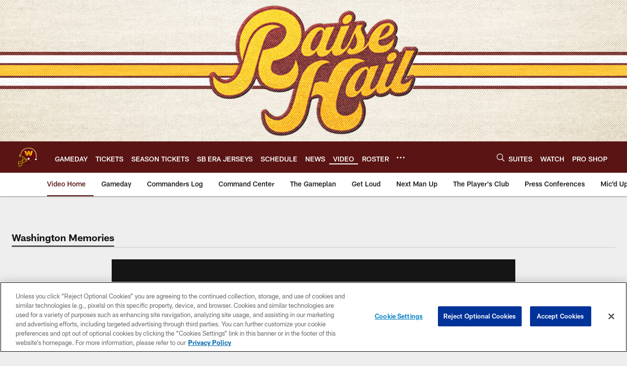

--- FILE ---
content_type: text/html; charset=utf-8
request_url: https://www.google.com/recaptcha/api2/aframe
body_size: 268
content:
<!DOCTYPE HTML><html><head><meta http-equiv="content-type" content="text/html; charset=UTF-8"></head><body><script nonce="3_ll0Er8Qp9ZfKS7nIDHPg">/** Anti-fraud and anti-abuse applications only. See google.com/recaptcha */ try{var clients={'sodar':'https://pagead2.googlesyndication.com/pagead/sodar?'};window.addEventListener("message",function(a){try{if(a.source===window.parent){var b=JSON.parse(a.data);var c=clients[b['id']];if(c){var d=document.createElement('img');d.src=c+b['params']+'&rc='+(localStorage.getItem("rc::a")?sessionStorage.getItem("rc::b"):"");window.document.body.appendChild(d);sessionStorage.setItem("rc::e",parseInt(sessionStorage.getItem("rc::e")||0)+1);localStorage.setItem("rc::h",'1764305368147');}}}catch(b){}});window.parent.postMessage("_grecaptcha_ready", "*");}catch(b){}</script></body></html>

--- FILE ---
content_type: image/svg+xml
request_url: https://static.www.nfl.com/t_q-best/league/api/clubs/logos/WAS
body_size: 7785
content:
<svg width="500" height="500" viewBox="0 0 500 500" fill="none" xmlns="http://www.w3.org/2000/svg">
<path d="M108.807 246.621C104.807 246.277 95.5271 244.556 95.7111 235.852C95.7191 235.172 95.2151 234.596 94.535 234.508C93.863 234.428 94.231 230.764 93.103 235.556C91.807 241.044 89.4709 242.788 88.2789 243.604C88.1429 243.7 88.0229 243.788 87.9189 243.876C87.4549 244.22 87.2709 244.828 87.4629 245.388C88.5349 248.261 91.479 250.733 95.1751 251.837C99.9351 253.245 105.151 252.213 109.479 248.989C109.927 248.669 110.119 248.101 109.967 247.581C109.815 247.053 109.351 246.677 108.807 246.629" fill="black"/>
<path d="M95.4958 239.782C95.8078 240.062 94.7038 239.142 94.0238 240.15C92.8398 242.502 91.0957 244.462 90.0957 245.206C91.1197 246.934 93.4638 248.622 95.9358 249.35C97.7678 249.894 101.384 251.014 107.28 247.726C103.024 246.782 97.4798 244.398 95.4958 239.774" fill="white"/>
<path d="M97.7834 182.207C94.4553 198.776 95.3594 221.208 95.7274 229.56C96.3754 244.721 106.496 245.897 114.728 245.897C122.96 245.897 132.192 246.889 132.192 246.889C158.553 252.161 173.377 264.353 181.609 291.698C189.033 316.97 184.049 327.962 191.497 349.563C204.129 390.643 279.243 406.124 322.508 356.595C355.78 310.794 390.045 314.322 402.341 312.994C418.221 311.29 438.526 319.418 442.038 289.545C449.318 254.841 448.502 225.256 448.502 225.256C455.742 -1.36402 136.336 -9.65219 97.7834 182.207Z" fill="#630A10"/>
<path d="M437.782 278.419C439.958 257.747 444.502 213.498 436.35 176.633C420.661 100.192 363.772 74.2555 341.652 66.7834C315.299 55.9351 241.882 33.4067 167.113 86.8397C150.944 99.064 123.064 118.192 108.48 168.329C102.015 191.818 102.143 206.858 102.407 225.338L96.1833 225.026C91.4472 171.937 114.776 119.912 152.2 89.3678C216.802 38.2948 289.171 40.1989 338.452 56.7272C425.95 89.6958 462.838 164.241 444.006 278.435L437.79 278.419H437.782Z" fill="#FFBE00"/>
<path d="M432.75 279.067C435.67 256.698 437.126 230.274 435.99 217.785C433.238 145.336 405.837 115.503 386.709 98.6552C346.996 65.7505 271.955 41.7501 203.874 72.2307C189.609 79.8468 149.601 95.2551 125.288 140.64C116.344 159.44 106.616 180.185 107.912 224.114L114.992 223.13C114.216 194.841 117.744 174.345 127.768 151.728C133.52 139.008 140.672 125.48 155.201 111.671C181.177 89.727 195.145 84.6309 203.57 80.0868C234.698 64.2065 282.355 59.6624 327.092 74.5827C366.485 87.7509 389.565 107.935 404.053 129.696C426.462 164.304 428.382 203.041 428.95 226.626C429.35 246.97 428.374 252.49 425.966 278.987" fill="white"/>
<path d="M446.686 279.452C446.27 273.612 451.686 254.372 449.462 208.011C439.349 -2.83315 136.864 -7.05723 96.287 181.33C96.287 181.33 93.095 198.347 93.319 217.907C92.6549 234.867 94.799 244.924 106.055 247.236L110.231 248.1C167.336 246.9 181.233 277.484 183.913 324.645C184.577 402.398 285.163 406.679 321.627 360.886C332.707 351.662 349.3 308.429 421.445 315.973C437.197 317.621 444.03 304.725 445.342 285.228C445.39 284.564 446.678 279.46 446.678 279.46M442.046 289.556C438.533 319.429 418.229 311.293 402.349 313.005C390.053 314.325 357.332 309.493 322.515 356.598C280.57 406.231 204.129 390.654 191.505 349.573C184.065 327.965 188.977 316.997 181.633 291.708C173.392 263.364 158.56 252.164 132.208 246.9C132.208 246.9 122.055 244.924 114.087 244.924C106.119 244.924 99.2071 244.516 97.615 229.435C93.983 195.147 102.423 166.842 99.1431 182.122C140.016 -8.35326 452.198 0.326897 447.07 225.035C447.07 225.035 448.646 254.644 442.062 289.564" fill="black"/>
<path d="M235.225 358.493C230.193 358.493 226.121 354.429 226.121 349.397C226.121 344.365 230.201 340.293 235.225 340.293C240.249 340.293 244.329 344.373 244.329 349.397C244.329 354.421 240.249 358.493 235.225 358.493Z" fill="black"/>
<path d="M235.234 358.084C232.906 358.084 230.73 357.18 229.082 355.531C227.434 353.899 226.53 351.707 226.53 349.395C226.53 347.083 227.434 344.883 229.082 343.235C230.73 341.587 232.906 340.699 235.234 340.699C237.562 340.699 239.738 341.595 241.386 343.235C243.034 344.883 243.938 347.067 243.938 349.395C243.938 354.195 240.026 358.084 235.242 358.084M244.738 349.387C244.738 346.835 243.754 344.451 241.954 342.651C240.154 340.859 237.77 339.867 235.234 339.867C229.986 339.867 225.722 344.139 225.722 349.379C225.722 351.915 226.714 354.315 228.506 356.1C230.306 357.9 232.698 358.884 235.242 358.884C237.786 358.884 240.162 357.9 241.962 356.1C243.762 354.307 244.746 351.915 244.746 349.379" fill="black"/>
<path d="M235.162 358.08C230.402 358.08 226.538 354.224 226.538 349.472C226.538 344.72 230.402 340.848 235.162 340.848C239.922 340.848 243.786 344.704 243.786 349.472C243.786 354.24 239.922 358.08 235.162 358.08Z" fill="white"/>
<path d="M235.154 357.67C232.962 357.67 230.906 356.814 229.354 355.27C227.794 353.71 226.938 351.654 226.938 349.462C226.938 347.27 227.794 345.206 229.354 343.654C230.898 342.11 232.962 341.254 235.154 341.254C237.346 341.254 239.418 342.11 240.962 343.654C242.522 345.214 243.362 347.27 243.362 349.462C243.362 353.998 239.682 357.67 235.154 357.67ZM244.186 349.462C244.186 347.046 243.242 344.782 241.538 343.078C239.834 341.374 237.57 340.43 235.154 340.43C230.186 340.43 226.138 344.486 226.138 349.462C226.138 351.878 227.074 354.142 228.778 355.846C230.482 357.55 232.746 358.494 235.162 358.494C237.578 358.494 239.842 357.55 241.546 355.846C243.25 354.142 244.194 351.878 244.194 349.462" fill="black"/>
<path d="M235.162 355.965C231.569 355.965 228.649 353.045 228.649 349.453C228.649 345.861 231.569 342.957 235.162 342.957C238.754 342.957 241.658 345.869 241.658 349.453C241.658 353.037 238.746 355.965 235.162 355.965Z" fill="white"/>
<path d="M235.161 355.559C233.529 355.559 232.001 354.919 230.849 353.767C229.689 352.607 229.057 351.079 229.057 349.455C229.057 347.831 229.689 346.295 230.849 345.143C232.001 343.991 233.521 343.351 235.161 343.351C236.801 343.351 238.313 343.991 239.465 345.143C240.625 346.287 241.257 347.831 241.257 349.455C241.257 352.815 238.521 355.559 235.169 355.559M242.073 349.463C242.073 347.615 241.353 345.871 240.049 344.575C238.745 343.271 237.001 342.551 235.161 342.551C231.345 342.551 228.241 345.655 228.241 349.463C228.241 351.311 228.961 353.047 230.265 354.351C231.577 355.655 233.313 356.375 235.161 356.375C237.009 356.375 238.745 355.655 240.049 354.351C241.353 353.047 242.073 351.319 242.073 349.463Z" fill="black"/>
<path d="M226.946 352.066C227.354 353.682 229.474 353.77 229.146 352.066C231.258 356.866 238.498 357.674 241.098 352.066C240.93 353.434 242.642 353.682 243.378 352.066C241.666 358.89 230.29 361.082 226.954 352.066" fill="black"/>
<path d="M235.162 353.347C233.01 353.347 231.258 351.603 231.258 349.443C231.258 347.283 233.01 345.539 235.162 345.539C237.314 345.539 239.066 347.283 239.066 349.443C239.066 351.603 237.322 353.347 235.162 353.347Z" fill="black"/>
<path d="M235.162 352.949C234.225 352.949 233.353 352.589 232.697 351.941C232.033 351.277 231.665 350.397 231.665 349.461C231.665 348.524 232.033 347.652 232.697 346.996C233.353 346.332 234.225 345.964 235.162 345.964C236.098 345.964 236.978 346.332 237.642 346.996C238.306 347.66 238.65 348.524 238.65 349.461C238.65 351.389 237.09 352.957 235.153 352.957M239.474 349.453C239.474 348.301 239.026 347.22 238.218 346.404C237.394 345.588 236.322 345.148 235.162 345.148C232.785 345.148 230.857 347.076 230.857 349.453C230.857 350.605 231.305 351.685 232.113 352.509C232.929 353.317 234.009 353.765 235.162 353.765C236.314 353.765 237.394 353.317 238.218 352.509C239.026 351.685 239.474 350.605 239.474 349.453Z" fill="black"/>
<path d="M235.257 347.997C236.865 348.149 238.321 349.133 238.241 350.341C238.121 351.933 236.697 352.83 235.097 352.83C233.497 352.83 231.817 351.693 231.865 350.093C231.905 348.733 233.657 347.837 235.249 347.989" fill="white"/>
<path d="M316.931 342.689C311.899 342.689 307.827 338.601 307.827 333.584C307.827 328.568 311.907 324.488 316.931 324.488C321.955 324.488 326.035 328.552 326.035 333.584C326.035 338.617 321.955 342.689 316.931 342.689Z" fill="black"/>
<path d="M316.939 342.271C314.611 342.271 312.427 341.375 310.787 339.735C309.139 338.087 308.235 335.903 308.235 333.575C308.235 331.247 309.139 329.071 310.787 327.439C312.419 325.791 314.611 324.887 316.939 324.887C319.267 324.887 321.443 325.791 323.091 327.439C324.739 329.087 325.643 331.263 325.643 333.575C325.643 338.375 321.731 342.271 316.947 342.271M326.443 333.575C326.443 331.039 325.451 328.639 323.659 326.855C321.859 325.055 319.475 324.062 316.939 324.062C311.691 324.062 307.427 328.335 307.427 333.575C307.427 336.111 308.419 338.511 310.211 340.311C312.019 342.103 314.403 343.095 316.947 343.095C319.491 343.095 321.867 342.103 323.667 340.311C325.459 338.511 326.451 336.119 326.451 333.575" fill="black"/>
<path d="M316.867 342.268C312.107 342.268 308.243 338.404 308.243 333.644C308.243 328.884 312.107 325.02 316.867 325.02C321.627 325.02 325.475 328.884 325.475 333.644C325.475 338.404 321.619 342.268 316.867 342.268Z" fill="white"/>
<path d="M316.859 341.854C314.667 341.854 312.611 341.006 311.059 339.454C309.499 337.91 308.643 335.854 308.643 333.653C308.643 331.453 309.499 329.397 311.059 327.845C312.603 326.301 314.667 325.445 316.859 325.445C319.051 325.445 321.123 326.301 322.667 327.845C324.227 329.405 325.067 331.453 325.067 333.653C325.067 338.182 321.387 341.854 316.859 341.854ZM325.891 333.645C325.891 331.229 324.955 328.965 323.243 327.253C321.539 325.549 319.275 324.613 316.859 324.613C311.891 324.613 307.843 328.661 307.843 333.645C307.843 336.062 308.779 338.318 310.491 340.022C312.195 341.734 314.451 342.678 316.867 342.678C319.283 342.678 321.547 341.734 323.251 340.022C324.963 338.318 325.899 336.062 325.899 333.645" fill="black"/>
<path d="M316.867 340.149C313.275 340.149 310.354 337.237 310.354 333.653C310.354 330.069 313.275 327.141 316.867 327.141C320.459 327.141 323.363 330.061 323.363 333.653C323.363 337.245 320.451 340.149 316.867 340.149Z" fill="white"/>
<path d="M316.868 339.739C315.236 339.739 313.708 339.107 312.556 337.947C311.395 336.811 310.763 335.283 310.763 333.643C310.763 332.003 311.395 330.483 312.556 329.323C313.708 328.171 315.228 327.555 316.868 327.555C318.508 327.555 320.02 328.179 321.172 329.323C322.332 330.483 322.964 332.011 322.964 333.643C322.964 337.003 320.228 339.731 316.876 339.731M323.772 333.643C323.772 331.795 323.052 330.059 321.748 328.747C320.444 327.451 318.7 326.723 316.86 326.723C313.044 326.723 309.939 329.827 309.939 333.643C309.939 335.483 310.659 337.227 311.963 338.531C313.276 339.835 314.996 340.555 316.86 340.555C318.724 340.555 320.444 339.835 321.748 338.531C323.052 337.227 323.772 335.483 323.772 333.643Z" fill="black"/>
<path d="M308.652 336.246C309.06 337.878 311.18 337.95 310.852 336.246C312.964 341.046 320.196 341.854 322.804 336.246C322.636 337.63 324.348 337.878 325.068 336.246C323.364 343.078 311.988 345.278 308.652 336.246Z" fill="black"/>
<path d="M316.867 337.551C314.715 337.551 312.963 335.799 312.963 333.646C312.963 331.494 314.715 329.734 316.867 329.734C319.019 329.734 320.771 331.486 320.771 333.646C320.771 335.807 319.027 337.551 316.867 337.551Z" fill="black"/>
<path d="M316.859 337.132C315.931 337.132 315.051 336.772 314.395 336.108C313.731 335.444 313.363 334.572 313.363 333.636C313.363 332.7 313.731 331.828 314.395 331.164C315.043 330.5 315.931 330.14 316.859 330.14C317.787 330.14 318.675 330.5 319.339 331.164C319.987 331.828 320.363 332.7 320.363 333.636C320.363 335.564 318.787 337.132 316.859 337.132ZM321.179 333.644C321.179 332.492 320.723 331.404 319.915 330.596C319.099 329.788 318.019 329.332 316.859 329.332C314.491 329.332 312.555 331.268 312.555 333.644C312.555 334.796 313.003 335.884 313.819 336.692C314.627 337.5 315.715 337.956 316.851 337.956C317.987 337.956 319.091 337.5 319.907 336.692C320.715 335.884 321.171 334.796 321.171 333.644" fill="black"/>
<path d="M316.963 332.186C318.571 332.339 320.035 333.315 319.947 334.515C319.827 336.123 318.403 337.027 316.803 337.027C315.203 337.027 313.523 335.875 313.571 334.275C313.611 332.915 315.363 332.035 316.955 332.195" fill="white"/>
<path d="M448.974 303.212C447.39 295.875 445.59 287.579 447.814 277.123C447.894 276.747 447.798 276.323 447.542 276.027C447.302 275.723 446.918 275.539 446.518 275.539H426.525C426.125 275.539 425.757 275.723 425.493 276.027L400.461 306.924C400.277 307.156 400.173 307.452 400.173 307.748V314.74C400.173 315.404 400.669 315.956 401.317 316.044C401.669 316.084 436.598 320.412 446.75 311.956C448.558 310.444 449.526 308.62 449.63 306.508C449.63 306.404 449.63 306.284 449.614 306.18L448.982 303.212H448.974Z" fill="black"/>
<path d="M446.39 303.495C444.91 296.647 443.118 288.167 444.958 277.902H427.149L402.797 307.935V313.287C411.381 314.271 437.486 315.959 445.054 309.647C446.254 308.655 446.87 307.527 446.974 306.223L446.39 303.487V303.495Z" fill="white"/>
<path d="M95.1596 197.7L95.3836 196.188H73.9672L73.8472 197.364L69.9351 234.588C69.3831 242.084 74.9912 246.74 80.8153 247.5C86.9194 248.3 93.8716 244.884 95.6316 235.468C95.6876 235.156 95.6796 234.852 95.4476 231.9C94.8796 224.876 94.2316 210.084 95.1596 197.7Z" fill="black"/>
<path d="M237.321 295.515L228.265 305.091L227.417 306.075L227.737 306.515L248.905 323.755C252.721 326.819 257.362 325.347 259.786 322.403C262.114 319.603 262.714 314.963 258.554 311.435C258.546 311.427 238.137 294.723 238.137 294.723L237.321 295.523V295.515Z" fill="black"/>
<path d="M219.578 279.731C194.706 259.426 171.329 240.802 169.801 239.602L168.497 238.594C157.417 229.962 149.409 223.713 135.2 223.393C124.192 222.097 92.6476 224.954 84.6075 226.01C81.6314 226.338 79.3114 227.994 78.2714 230.57C77.2073 233.21 77.6874 236.322 79.4874 238.498C81.3354 240.73 84.3035 241.618 87.6315 240.954C100.136 238.706 129.208 237.426 136.808 239.322L136.936 239.354H137.08C137.16 239.362 145.913 239.842 156.753 249.122C157.393 249.698 161.889 253.314 169.353 259.322L209.506 291.795L210.514 292.603L211.338 291.619L219.746 281.595L220.602 280.587L219.57 279.739L219.578 279.731Z" fill="black"/>
<path d="M154.576 331.597C177.081 317.125 189.617 288.485 196.329 265.636C197.481 260.404 194.537 257.348 191.665 256.292C188.457 255.116 183.977 255.844 182.033 259.524L181.969 259.644L181.937 259.748C175.961 278.812 168.768 298.581 152.76 313.333C152.76 313.333 146.336 319.677 134.032 323.965C110.231 332.917 74.5266 341.206 59.3823 343.222C53.3582 344.086 50.1902 347.958 50.1902 354.438C48.9901 380.59 53.5102 414.279 62.5984 446.807C64.5264 453.752 68.7985 455.096 76.5187 455.264C123.168 454.392 145.904 420.039 147.784 386.382C148.128 383.382 148.24 377.19 148.24 377.19L151.208 314.253L151.312 313.437L155.256 232.891V232.739C154.856 227.507 150.784 224.851 146.976 224.923C143.456 225.003 139.808 227.459 139.608 232.787C139.608 232.771 137.224 282.948 135.232 324.629L135.168 325.789C134.616 337.373 132.776 376.414 132.432 383.614C132.432 383.614 132.488 384.982 132.208 385.694C131.816 390.998 130.728 395.679 130.312 397.607C124.928 422.119 104.599 437.911 77.1667 439.079C73.3506 428.183 70.1185 410.879 68.5905 398.495C90.9429 395.439 110.487 391.55 127.688 386.71C139.672 383.286 146.848 380.446 152.48 378.486C159.28 375.87 167.968 371.166 172.264 368.95C172.304 368.918 173.705 368.142 173.705 368.142C173.673 368.15 253.73 324.709 253.73 324.709L255.578 323.717L253.882 322.493L242.17 314.037L241.498 313.549L240.77 313.941L152.984 361.414C152.984 361.414 142.144 366.486 133.104 368.782C111.503 375.046 84.3508 381.078 66.9825 382.83C66.3185 376.558 65.4465 364.414 65.8545 357.998C84.7668 354.814 112.823 348.046 134.464 340.541C134.464 340.541 144.96 337.077 151.056 333.717C151.056 333.717 153.032 332.789 154.584 331.597" fill="black"/>
<path d="M197.289 322.277C193.089 318.685 192.569 313.693 192.561 313.557C192.153 309.821 193.425 306.101 196.249 302.805L219.497 275.676L220.185 274.82L221.209 275.828L239.714 291.701L241.234 293.045L240.386 294.069L217.489 320.781C210.657 328.653 202.585 326.829 197.289 322.277Z" fill="black"/>
<path d="M146.416 364.004L147.568 335.508C147.568 335.508 140.28 338.716 137.36 339.636L136.048 367.796C136.048 367.796 142.472 365.82 146.424 364.012" fill="#FFBE00"/>
<path d="M193.417 275.388C193.417 275.388 195.721 269.78 196.713 264.508L215.649 279.836L208.577 287.908L193.417 275.388Z" fill="#FFBE00"/>
<path d="M146.256 366.948C149.24 365.82 151.984 364.684 154.392 363.54C154.448 363.508 232.729 321.323 240.53 316.923L249.21 323.835L172.632 365.612L171.224 366.412C167 368.588 159.112 372.892 151.712 375.812C147.768 377.372 131.311 382.781 131.311 382.781C112.935 388.237 91.7427 392.541 67.1582 395.837L65.8622 396.013L66.0142 397.301C67.5343 410.221 71.0543 429.301 75.1904 440.686L75.5104 441.582L76.4624 441.55C105.223 440.71 127.455 423.589 133.087 397.949C133.488 396.069 134.632 389.621 135.112 384.325C137.592 383.645 140.496 382.653 143.616 381.573L145.568 380.893L145.336 386.029C143.536 418.461 121.615 451.566 76.7184 452.406C69.1663 452.238 66.7182 450.846 65.3342 445.894C56.318 413.621 51.83 380.229 53.022 354.276C53.022 349.028 55.222 346.3 59.9421 345.604C74.5664 343.668 108.847 335.892 133.616 326.788C133.616 326.788 145.168 323.595 152.984 316.651C169.952 301.579 178.304 280.531 184.584 260.498C185.801 258.258 188.769 257.746 190.945 258.546C193.481 259.482 194.609 261.794 193.961 264.762C186.881 288.843 172.36 320.459 147.928 332.188C144.024 334.308 137.456 336.516 137.456 336.516C115.215 344.62 84.4466 352.084 64.5582 355.356L63.5662 355.532L63.4622 356.532C62.7742 363.82 64.1262 379.365 64.6862 384.205L64.8382 385.493L66.1102 385.365C84.3666 383.685 113.775 377.564 135.824 370.556C135.824 370.556 143.896 368.076 146.216 366.948" fill="#FFBE00"/>
<path d="M148.72 316.235L152.664 232.681C152.36 229.113 149.632 227.289 147.072 227.337C144.952 227.385 142.432 228.809 142.296 232.681L138.023 322.171C138.023 322.171 144.112 320.195 148.728 316.235" fill="#FFBE00"/>
<path d="M256.874 313.463L237.738 297.719L230.842 305.687C234.81 308.863 250.562 321.703 250.562 321.703C253.09 323.727 256.098 322.743 257.762 320.719C259.218 318.959 259.93 315.943 256.874 313.463Z" fill="#FFBE00"/>
<path d="M142.032 226.749C140.056 226.397 137.304 226.029 135.023 225.957C124.087 224.685 91.9586 227.653 84.9105 228.573C82.8785 228.797 81.3824 229.837 80.7184 231.501C80.0144 233.229 80.3424 235.333 81.5185 236.765C82.7425 238.245 84.7265 238.797 87.1346 238.325C100.103 235.989 129.391 233.573 139.256 236.845C139.256 236.845 139.712 232.885 139.712 231.733C139.712 230.581 140.712 227.725 142.024 226.741" fill="#FFBE00"/>
<path d="M154.944 244.237C156.4 245.237 156.928 245.757 158.488 247.101C158.488 247.101 169.377 256.117 180.089 265.182C180.753 263.214 181.721 260.246 182.057 259.421C182.393 258.597 184.401 256.749 186.209 255.917C175.689 247.461 169.025 242.293 168.193 241.645L166.889 240.621C162.336 237.077 159.408 234.685 155.44 232.293C155.44 232.293 155.384 233.061 155.216 236.693C155.048 240.301 154.952 244.245 154.952 244.245" fill="#FFBE00"/>
<path d="M90.7985 240.294C86.5184 247.71 72.5181 246.558 72.6781 234.206C72.7261 230.398 76.4622 198.789 76.4622 198.789H85.8544V225.798C74.5422 225.582 73.9901 245.414 90.7985 240.294Z" fill="#FFBE00"/>
<path d="M87.751 198.789H93.9271C93.9271 198.789 92.9351 211.309 94.0951 224.982C94.0951 224.982 89.231 225.478 87.751 225.646V198.789Z" fill="white"/>
<path d="M214.769 320.008L238.065 293.319L220.377 278.375L197.592 305.224C188.632 316.008 205.568 330.416 214.777 320.016M213.921 311.232C214.161 313.224 213.617 315.328 212.201 316.984C209.537 320.096 204.848 320.456 201.728 317.784C198.616 315.128 198.256 310.432 200.92 307.312C202.344 305.664 204.312 304.791 206.336 304.735C206.336 303.239 206.848 301.727 207.905 300.503C210.257 297.759 214.393 297.439 217.137 299.791C219.889 302.143 220.201 306.28 217.857 309.024C216.809 310.248 215.393 310.992 213.913 311.232" fill="#FFBE00"/>
<path d="M213.393 309.502C214.689 309.462 215.657 308.878 216.561 307.822C218.273 305.83 218.041 302.829 216.049 301.125C214.065 299.421 211.073 299.653 209.377 301.637C208.489 302.669 208.113 303.717 208.225 304.974C210.833 305.678 212.489 307.006 213.393 309.502Z" fill="#FFBE00"/>
<path d="M210.881 315.878C212.921 313.494 212.641 309.894 210.257 307.854C207.873 305.798 204.273 306.086 202.217 308.478C200.177 310.862 200.457 314.462 202.841 316.518C205.233 318.558 208.825 318.278 210.881 315.886M208.273 314.646L206.649 313.254L204.369 315.91L203.113 314.838L205.393 312.182L203.809 310.822L204.681 309.782L206.273 311.15L208.609 308.422L209.857 309.494L207.529 312.206L209.153 313.606L208.265 314.638L208.273 314.646Z" fill="#FFBE00"/>
<path d="M274.747 263.559C262.331 263.559 252.274 273.623 252.274 286.031C252.274 298.439 262.339 308.503 274.747 308.503C287.155 308.503 297.219 298.431 297.219 286.031C297.219 273.631 287.147 263.559 274.747 263.559Z" fill="black"/>
<path d="M274.722 264.758C263.017 264.758 253.529 274.246 253.529 285.95C253.529 297.654 263.017 307.135 274.722 307.135C286.426 307.135 295.906 297.646 295.906 285.95C295.906 274.254 286.418 264.758 274.722 264.758Z" fill="white"/>
<path d="M307.363 160.194L288.85 217.075L257.25 119.77H294.242L307.363 160.194ZM320.123 119.77L324.307 132.706L296.339 218.627H333.307L365.484 119.77H320.115H320.123ZM223.577 119.77H180.528L193.401 140.674L215.921 209.835L234.401 153.082L223.577 119.77ZM221.057 218.627H258.026L269.698 182.739L251.242 125.914L221.057 218.627Z" fill="#FFB000"/>
</svg>


--- FILE ---
content_type: text/javascript; charset=utf-8
request_url: https://auth-id.commanders.com/accounts.webSdkBootstrap?apiKey=4_M_I4fg86uIBnaAbv66Fw5g&pageURL=https%3A%2F%2Fwww.commanders.com%2Fvideo%2Fasst-hc-oc-eric-bieniemy-our-job-is-to-make-sure-we-handle-business&sdk=js_latest&sdkBuild=18106&format=json
body_size: 422
content:
{
  "callId": "019ac8cb5a6276eba8cd7c0776f0a6e9",
  "errorCode": 0,
  "apiVersion": 2,
  "statusCode": 200,
  "statusReason": "OK",
  "time": "2025-11-28T04:49:21.518Z",
  "hasGmid": "ver4"
}